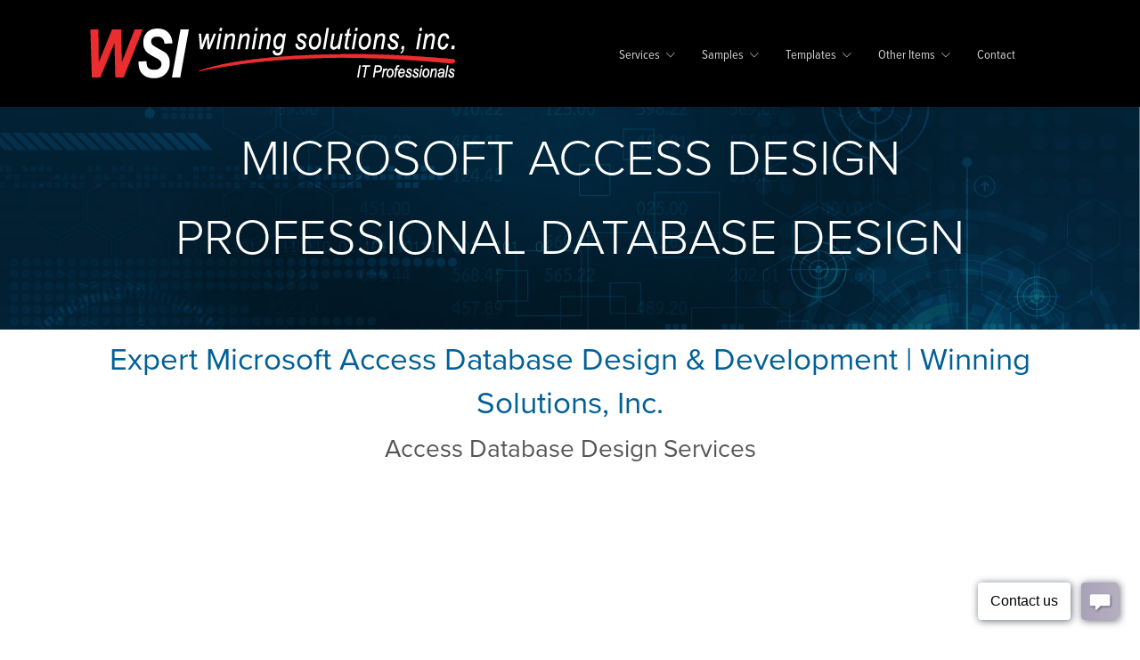

--- FILE ---
content_type: text/html; charset=utf-8
request_url: https://microsoftaccessexpert.com/Microsoft-Access-Design.aspx
body_size: 53425
content:


<!DOCTYPE html>
<html lang="en">

<head>
    <script>
    if (window.location.hash === '#!') {
        window.location.replace(window.location.href.replace(/#!$/, ''));
    }
    </script>

    
		<meta http-equiv="CONTENT-TYPE" content="text/html; charset=UTF-8" />
        <meta http-equiv="X-UA-Compatible" content="IE=edge" />
        <meta name="viewport" content="width=device-width, initial-scale=1" />
        <meta name="google-site-verification" content="Lxs4827nv1ertkyDrjx-dT5nfH5kuoqj05XRnPw9cgc" />
    
<meta name="title" content="Microsoft Access Design | Custom Database Development & Optimization | WSI"/>  
<meta name="description" content="Need expert Microsoft Access Design services? WSI specializes in custom Access database development, optimization, and automation. Get a free consultation today!"/>  
<meta name="keywords" content="Microsoft Access Design, Access database development, Access database optimization, Access database consultant, Access VBA automation, database design services, Access to SQL migration"/>  

<meta property="og:title" content="Microsoft Access Design | Custom Database Development & Optimization | WSI"/>  
<meta property="og:description" content="Need expert Microsoft Access Design services? WSI specializes in custom Access database development, optimization, and automation. Get a free consultation today!"/>  

<meta name="twitter:title" content="Microsoft Access Design | Custom Database Development & Optimization | WSI"/>  
<meta name="twitter:description" content="Need expert Microsoft Access Design services? WSI specializes in custom Access database development, optimization, and automation. Get a free consultation today!"/>  

<script type="application/ld+json">  
{  
  "@context": "https://schema.org",  
  "@type": "ProfessionalService",  
  "name": "Microsoft Access Design Services",  
  "description": "Need expert Microsoft Access Design services? WSI specializes in custom Access database development, optimization, and automation. Get a free consultation today!",  
  "url": "https://www.microsoftaccessexpert.com/Microsoft-Access-Design.aspx"  
}  
</script>  

        <meta property="og:image" content="https://www.microsoftaccessexpert.com/images/Programmer.jpg" /> 
    <meta property="og:url" content="https://www.microsoftaccessexpert.com/Microsoft-Access-Design.aspx" /> 
    <link rel="canonical" href="https://www.microsoftaccessexpert.com/Microsoft-Access-Design.aspx" />
        <meta name="twitter:card" content="summary" />
        <meta name="twitter:site" content="@WSITech" />
    <meta name="twitter:image" content="https://www.microsoftaccessexpert.com/images/Programmer.jpg" />
  <!-- Title -->

    <title>
	Expert Microsoft Access Database Design & Development | Winning Solutions, Inc.
</title><meta name="verify-v1" content="Dr+oJXvMXu6EZU9OlhsPvcANdkSk/gqWVmRHbTjvSrk=">
    <!-- Required Meta Tags Always Come First -->
    <meta charset="utf-8"><meta name="viewport" content="width=device-width, initial-scale=1, shrink-to-fit=no"><meta http-equiv="x-ua-compatible" content="ie=edge">
    <!-- Favicon -->
    <link rel="shortcut icon" href="/favicon.ico" />

<!-- Google Tag Manager -->
<script>(function(w,d,s,l,i){w[l]=w[l]||[];w[l].push({'gtm.start':
new Date().getTime(),event:'gtm.js'});var f=d.getElementsByTagName(s)[0],
j=d.createElement(s),dl=l!='dataLayer'?'&l='+l:'';j.async=true;j.src=
'https://www.googletagmanager.com/gtm.js?id='+i+dl;f.parentNode.insertBefore(j,f);
})(window,document,'script','dataLayer','GTM-M7W62NJ');</script>
<!-- End Google Tag Manager -->

<!-- Global site tag (gtag.js) - Google Analytics -->
<script async src="https://www.googletagmanager.com/gtag/js?id=UA-12467701-5"></script>
<script>
  window.dataLayer = window.dataLayer || [];
  function gtag(){dataLayer.push(arguments);}
  gtag('js', new Date());

  gtag('config', 'AW-967336018');
</script>
<script src="https://www.google.com/recaptcha/api.js" async defer></script>
    </head>
    <body>
<!-- Google Tag Manager (noscript) -->
<noscript><iframe src="https://www.googletagmanager.com/ns.html?id=GTM-M7W62NJ"
height="0" width="0" style="display:none;visibility:hidden"></iframe></noscript>
<!-- End Google Tag Manager (noscript) -->

        <main>
            <!-- Header -->
            <header id="js-header" class="u-header u-header--static" >
                <div class="u-header__section u-header__section--light g-bg-black g-transition-0_3 g-py-10 olson_header" >
                    <nav class="js-mega-menu navbar navbar-expand-lg hs-menu-initialized hs-menu-horizontal">
                        <div class="container">
                            <!-- Responsive Toggle Button -->
                                <button class="navbar-toggler navbar-toggler-right btn g-line-height-1 g-brd-none g-pa-0 g-pos-abs g-top-minus-3 g-right-0" type="button" aria-label="Toggle navigation" aria-expanded="false" aria-controls="navBar" data-toggle="collapse" data-target="#navBar">
                                    <span class="hamburger hamburger--slider">
                                        <span class="hamburger-box">
                                            <span class="hamburger-inner"></span>
                                        </span>
                                    </span>
                                </button>
            <!-- End Responsive Toggle Button -->

            <!-- Logo -->
           
        <a href="/default.aspx" class="navbar-brand "><img src="/images/WSI_logo.png" class="img-fluid logo g-pt-10 g-pb-10" alt="WSI">
            </a>
            <!-- End Logo -->

             <!-- Navigation -->
            <div class="collapse navbar-collapse align-items-center flex-sm-row g-pt-10 g-pt-5--lg g-mr-40--lg" id="navBar">
              <ul class="navbar-nav text-uppercase g-pos-rel g-font-weight-600 ml-auto">
                
                <!-- Services -->
                <li class="nav-item hs-has-sub-menu  g-mx-10--lg g-mx-15--xl" data-animation-in="fadeIn" data-animation-out="fadeOut">
                  <a id="nav-link--blog" class="nav-link g-py-7 g-px-0 g-color-white-opacity-0_8 g-color-white--hover" href="/Microsoft-Access.aspx" aria-haspopup="true" aria-expanded="false" aria-controls="nav-submenu--blog">Services</a>

                  <ul class="hs-sub-menu list-unstyled u-shadow-v11 g-brd-top g-brd-primary g-brd-top-2 g-min-width-220 g-mt-18 g-mt-8--lg--scrolling" id="nav-submenu--blog" aria-labelledby="nav-link--blog">
                    <!-- Blog - Minimal -->
                    <li class="dropdown-item">
                      <a id="nav-link--pages--blog--minimal" class="nav-link" href="/Microsoft-Access.aspx" aria-haspopup="true" aria-expanded="false" aria-controls="nav-submenu--pages--blog--minimal">What is Microsoft Access</a>

                    </li>
                  
                    <li class="dropdown-item">
                      <a id="nav-link--pages--blog--grid-bg" class="nav-link" href="/Microsoft-Access-Services.aspx" aria-haspopup="true" aria-expanded="false" aria-controls="nav-submenu--pages--blog--grid-bg">MS Access Services</a>
                    <li class="dropdown-item">
                      <a id="nav-link--pages--blog--grid-bg" class="nav-link" href="/Microsoft-Access-Programming.aspx" aria-haspopup="true" aria-expanded="false" aria-controls="nav-submenu--pages--blog--grid-bg">MS Access Programming</a>

                    <li class="dropdown-item ">
                      <a id="nav-link--pages--blog--grid-classic" class="nav-link" href="/Microsoft-Access-Design.aspx" aria-haspopup="true" aria-expanded="false" aria-controls="nav-submenu--pages--blog--grid-classic">MS Access Design</a>

                    </li>

                    <li class="dropdown-item">
                      <a id="nav-link--pages--blog--grid-modern" class="nav-link" href="/Microsoft-Access-Development.aspx" aria-haspopup="true" aria-expanded="false" aria-controls="nav-submenu--pages--blog--grid-modern">MS Access Development</a>

                      
                    <li class="dropdown-item">
                      <a id="nav-link--pages--blog--grid-overlap" class="nav-link" href="/Microsoft-Access-Conversion.aspx" aria-haspopup="true" aria-expanded="false" aria-controls="nav-submenu--pages--blog--grid-overlap">MS Access Conversion/Migration</a>
                    </li>
                    
                    <li class="dropdown-item">
                      <a id="nav-link--pages--blog--masonry" class="nav-link" href="/Microsoft-Access-Contractors.aspx" aria-haspopup="true" aria-expanded="false" aria-controls="nav-submenu--pages--blog--masonry">MS Access Contractors - Consultants</a></li>
                     
                    <li class="dropdown-item ">
                      <a id="nav-link--pages--blog--single-item" class="nav-link" href="/Microsoft-Access-Tables.aspx" aria-haspopup="true" aria-expanded="false" aria-controls="nav-submenu--pages--blog--single-item">MS Access Tables</a>
                    </li>
                    <li class="dropdown-item ">
                      <a id="nav-link--pages--blog--single-item" class="nav-link" href="/Microsoft-Access-Forms.aspx" aria-haspopup="true" aria-expanded="false" aria-controls="nav-submenu--pages--blog--single-item">MS Access Forms</a>
                    </li>
                    <li class="dropdown-item ">
                      <a id="nav-link--pages--blog--single-item" class="nav-link" href="/Microsoft-Access-Reports.aspx" aria-haspopup="true" aria-expanded="false" aria-controls="nav-submenu--pages--blog--single-item">MS Access Reports</a>
                    </li>
                    <li class="dropdown-item ">
                      <a id="nav-link--pages--blog--single-item" class="nav-link" href="/Microsoft-Access-Queries.aspx" aria-haspopup="true" aria-expanded="false" aria-controls="nav-submenu--pages--blog--single-item">MS Access Queries</a>
                    </li>
                    <li class="dropdown-item ">
                      <a id="nav-link--pages--blog--single-item" class="nav-link" href="/Microsoft-Access-Macros.aspx" aria-haspopup="true" aria-expanded="false" aria-controls="nav-submenu--pages--blog--single-item">MS Access Macros</a>
                    </li>
                    <li class="dropdown-item ">
                      <a id="nav-link--pages--blog--single-item" class="nav-link" href="/Microsoft-Access-Modules.aspx" aria-haspopup="true" aria-expanded="false" aria-controls="nav-submenu--pages--blog--single-item">MS Access Modules - VBA</a>
                    </li>
                    <li class="dropdown-item ">
                      <a id="nav-link--pages--blog--single-item" class="nav-link" href="/Microsoft-Access-Ribbon.aspx" aria-haspopup="true" aria-expanded="false" aria-controls="nav-submenu--pages--blog--single-item">MS Access Ribbons</a>
                    </li>
                    <li class="dropdown-item ">
                      <a id="nav-link--pages--blog--single-item" class="nav-link" href="/Microsoft-Access-Relationships.aspx" aria-haspopup="true" aria-expanded="false" aria-controls="nav-submenu--pages--blog--single-item">MS Access Relationships</a>
                    </li>
                    
                    <li class="dropdown-item ">
                      <a id="nav-link--pages--blog--single-item" class="nav-link" href="/Microsoft-Access-Security.aspx" aria-haspopup="true" aria-expanded="false" aria-controls="nav-submenu--pages--blog--single-item">MS Access Security</a>
                    </li>
                    <li class="dropdown-item ">
                      <a id="nav-link--pages--blog--single-item" class="nav-link" href="/Microsoft-Access-Programming-Common-Questions.aspx" aria-haspopup="true" aria-expanded="false" aria-controls="nav-submenu--pages--blog--single-item">MS Access Questions</a>
                    </li>
                    <li class="dropdown-item ">
                      <a id="nav-link--pages--blog--single-item" class="nav-link" href="/Microsoft-Access-Programming-Customer-Samples.aspx" aria-haspopup="true" aria-expanded="false" aria-controls="nav-submenu--pages--blog--single-item">MS Access Customer Samples</a>
                    </li>
                    <li class="dropdown-item ">
                      <a id="nav-link--pages--blog--single-item" class="nav-link" href="/Microsoft-Access-SQL.aspx" aria-haspopup="true" aria-expanded="false" aria-controls="nav-submenu--pages--blog--single-item">MS Access ADP (SQL Server Integration/Migration)</a>
                    </li>
                    <li class="dropdown-item ">
                      <a id="nav-link--pages--blog--single-item" class="nav-link" href="/Microsoft-Access-Database-Recovery.aspx" aria-haspopup="true" aria-expanded="false" aria-controls="nav-submenu--pages--blog--single-item">MS Access Database Recovery</a>
                    </li>
                    <li class="dropdown-item ">
                      <a id="nav-link--pages--blog--single-item" class="nav-link" href="/Microsoft-Access-Training.aspx" aria-haspopup="true" aria-expanded="false" aria-controls="nav-submenu--pages--blog--single-item">MS Access Training</a>
                    </li>
                    <li class="dropdown-item ">
                      <a id="nav-link--pages--blog--single-item" class="nav-link" href="/Microsoft-Access-Marketing.aspx" aria-haspopup="true" aria-expanded="false" aria-controls="nav-submenu--pages--blog--single-item">MS Access Marketing Solutions</a>
                    </li>
                    <li class="dropdown-item ">
                      <a id="nav-link--pages--blog--single-item" class="nav-link" href="/Microsoft-Access-Hosted.aspx" aria-haspopup="true" aria-expanded="false" aria-controls="nav-submenu--pages--blog--single-item">MS Access Hosted Services</a>
                    </li>
                    <li class="dropdown-item ">
                      <a id="nav-link--pages--blog--single-item" class="nav-link" href="/Microsoft-Access-Questions.aspx" aria-haspopup="true" aria-expanded="false" aria-controls="nav-submenu--pages--blog--single-item">MS Access Questions and Answers</a>
                    </li>

                  </ul>
                </li>
                <!-- End Company -->

                
                 <!-- Company -->
                <li class="nav-item hs-has-sub-menu  g-mx-10--lg g-mx-15--xl" data-animation-in="fadeIn" data-animation-out="fadeOut">
                  <a id="nav-link--blog" class="nav-link g-py-7 g-px-0 g-color-white-opacity-0_8 g-color-white--hover" href="/Microsoft-Access-Code.aspx" aria-haspopup="true" aria-expanded="false" aria-controls="nav-submenu--blog">Samples</a>

                  <ul class="hs-sub-menu list-unstyled u-shadow-v11 g-brd-top g-brd-primary g-brd-top-2 g-min-width-220 g-mt-18 g-mt-8--lg--scrolling" id="nav-submenu--blog" aria-labelledby="nav-link--blog">
                    <!-- Blog - Minimal -->
                <li class="dropdown-item"><a id="nav-link--pages--blog--minimal" class="nav-link" href="/Microsoft-Access-Code.aspx" aria-haspopup="true" aria-expanded="false" aria-controls="nav-submenu--pages--blog--minimal">Code Samples (Examples)</a></li>
                <li class="dropdown-item"><a id="nav-link--pages--blog--minimal" class="nav-link" href="/Microsoft-Access-Code-Number-to-Words.aspx" aria-haspopup="true" aria-expanded="false" aria-controls="nav-submenu--pages--blog--minimal">Number to Words</a></li>
                <li class="dropdown-item"><a id="nav-link--pages--blog--minimal" class="nav-link" href="/Microsoft-Access-Code-Outlook-Email.aspx" aria-haspopup="true" aria-expanded="false" aria-controls="nav-submenu--pages--blog--minimal">Emailing From Outlook</a></li>
                <li class="dropdown-item"><a id="nav-link--pages--blog--minimal" class="nav-link" href="/Microsoft-Access-Code-ADO.aspx" aria-haspopup="true" aria-expanded="false" aria-controls="nav-submenu--pages--blog--minimal">ADO (ActiveX Data Objects) Example</a></li>
                <li class="dropdown-item"><a id="nav-link--pages--blog--minimal" class="nav-link" href="/Microsoft-Access-Code-DAO.aspx" aria-haspopup="true" aria-expanded="false" aria-controls="nav-submenu--pages--blog--minimal">DAO (Data Access Objects) Example</a></li>
                <li class="dropdown-item"><a id="nav-link--pages--blog--minimal" class="nav-link" href="/Microsoft-Access-Code-Excel-Automation.aspx" aria-haspopup="true" aria-expanded="false" aria-controls="nav-submenu--pages--blog--minimal">Excel Automation Example</a></li>
                <li class="dropdown-item"><a id="nav-link--pages--blog--minimal" class="nav-link" href="/Microsoft-Access-Code-Word-Automation.aspx" aria-haspopup="true" aria-expanded="false" aria-controls="nav-submenu--pages--blog--minimal">Word Automation Example</a></li>
                <li class="dropdown-item"><a id="nav-link--pages--blog--minimal" class="nav-link" href="/Microsoft-Access-Code-Power-Point-Automation.aspx" aria-haspopup="true" aria-expanded="false" aria-controls="nav-submenu--pages--blog--minimal">PowerPoint Automation Example</a></li>
                <li class="dropdown-item"><a id="nav-link--pages--blog--minimal" class="nav-link" href="/Microsoft-Access-Code-SQL-Server.aspx" aria-haspopup="true" aria-expanded="false" aria-controls="nav-submenu--pages--blog--minimal">Execute A SQL Server Query Example</a></li>
                <li class="dropdown-item"><a id="nav-link--pages--blog--minimal" class="nav-link" href="/Microsoft-Access-Code-InStr.aspx" aria-haspopup="true" aria-expanded="false" aria-controls="nav-submenu--pages--blog--minimal">InStr Use and Sample Function</a></li>
                <li class="dropdown-item"><a id="nav-link--pages--blog--minimal" class="nav-link" href="/Microsoft-Access-Code-rightClick.aspx" aria-haspopup="true" aria-expanded="false" aria-controls="nav-submenu--pages--blog--minimal">Preventing the Right Click On Forms</a></li>
                <li class="dropdown-item"><a id="nav-link--pages--blog--minimal" class="nav-link" href="/Microsoft-Access-Code-LinkTable.aspx" aria-haspopup="true" aria-expanded="false" aria-controls="nav-submenu--pages--blog--minimal">Creating a Linked Table in VBA</a></li>
                <li class="dropdown-item"><a id="nav-link--pages--blog--minimal" class="nav-link" href="/Microsoft-Access-Code-Month-To-Number.aspx" aria-haspopup="true" aria-expanded="false" aria-controls="nav-submenu--pages--blog--minimal">Convert Month Abbreviation to Number</a></li>
                <li class="dropdown-item"><a id="nav-link--pages--blog--minimal" class="nav-link" href="/Microsoft-Access-Code-RemoveDBOPrefix.aspx" aria-haspopup="true" aria-expanded="false" aria-controls="nav-submenu--pages--blog--minimal">Remove the dbo Prefix on Linked Tables</a></li>
                <li class="dropdown-item"><a id="nav-link--pages--blog--minimal" class="nav-link" href="/Microsoft-Access-Code-Errors.aspx" aria-haspopup="true" aria-expanded="false" aria-controls="nav-submenu--pages--blog--minimal">Common Run-Time Errors</a></li>
                    

                  </ul>
                </li>
                <!-- End Company -->

                 <!-- Company -->
                <li class="nav-item hs-has-sub-menu  g-mx-10--lg g-mx-15--xl" data-animation-in="fadeIn" data-animation-out="fadeOut">
                  <a id="nav-link--blog" class="nav-link g-py-7 g-px-0 g-color-white-opacity-0_8 g-color-white--hover" href="/Microsoft-Access-Templates.aspx" aria-haspopup="true" aria-expanded="false" aria-controls="nav-submenu--blog">Templates</a>

                  <ul class="hs-sub-menu list-unstyled u-shadow-v11 g-brd-top g-brd-primary g-brd-top-2 g-min-width-220 g-mt-18 g-mt-8--lg--scrolling" id="nav-submenu--blog" aria-labelledby="nav-link--blog">
                    <!-- Blog - Minimal -->
                    <li class="dropdown-item"><a id="nav-link--pages--blog--minimal" class="nav-link" href="/Microsoft-Access-Templates.aspx" aria-haspopup="true" aria-expanded="false" aria-controls="nav-submenu--blog">Database Templates - Click Here for a Full List</a></li>
                    <li class="dropdown-item"><a id="nav-link--pages--blog--minimal" class="nav-link" href="/Microsoft-Access-EMR-Database.aspx" aria-haspopup="true" aria-expanded="false" aria-controls="nav-submenu--blog">Access Basic EMR Database</a></li>
                    <li class="dropdown-item"><a id="nav-link--pages--blog--minimal" class="nav-link" href="/Microsoft-Access-Employee-Scheduling-Database.aspx" aria-haspopup="true" aria-expanded="false" aria-controls="nav-submenu--blog">Access Employee Scheduling Database</a></li>
                    <li class="dropdown-item"><a id="nav-link--pages--blog--minimal" class="nav-link" href="/Microsoft-Access-Mowing-Lawn-Care-Database.aspx" aria-haspopup="true" aria-expanded="false" aria-controls="nav-submenu--blog">Access Mowing Lawn Care Database</a></li>
                    <li class="dropdown-item"><a id="nav-link--pages--blog--minimal" class="nav-link" href="/Microsoft-Access-Access-2-NetForm.aspx" aria-haspopup="true" aria-expanded="false" aria-controls="nav-submenu--blog">Access to ASP.NET Form Database</a></li>
                    <li class="dropdown-item"><a id="nav-link--pages--blog--minimal" class="nav-link" href="/Microsoft-Access-Calendar-DatabaseEnhanced.aspx" aria-haspopup="true" aria-expanded="false" aria-controls="nav-submenu--blog">Access Calendar Scheduling Database</a></li>
                    <li class="dropdown-item"><a id="nav-link--pages--blog--minimal" class="nav-link" href="/Microsoft-Access-Task-Management-DatabaseEnhanced.aspx" aria-haspopup="true" aria-expanded="false" aria-controls="nav-submenu--blog">Access Enhanced Task Management Database</a></li>
                    <li class="dropdown-item"><a id="nav-link--pages--blog--minimal" class="nav-link" href="/Microsoft-Access-Class-Database.aspx">Access Class Database</a></li>
                    <li class="dropdown-item"><a id="nav-link--pages--blog--minimal" class="nav-link" href="/Microsoft-Access-Contact-Database.aspx" aria-haspopup="true" aria-expanded="false" aria-controls="nav-submenu--blog">Access Contact Database</a></li>
                    <li class="dropdown-item"><a id="nav-link--pages--blog--minimal" class="nav-link" href="/Microsoft-Access-Email-Contact-Database.aspx" aria-haspopup="true" aria-expanded="false" aria-controls="nav-submenu--blog">Access Email Contact Database</a></li>
                    <li class="dropdown-item"><a id="nav-link--pages--blog--minimal" class="nav-link" href="/Microsoft-Access-Google-Earth-Database.aspx" aria-haspopup="true" aria-expanded="false" aria-controls="nav-submenu--blog">Access Google Earth Database</a></li>
                    <li class="dropdown-item"><a id="nav-link--pages--blog--minimal" class="nav-link" href="/Microsoft-Access-Basic-Business-Accounting-Database.aspx" aria-haspopup="true" aria-expanded="false" aria-controls="nav-submenu--blog">Access Basic Business Accounting Database</a></li>
                    <li class="dropdown-item"><a id="nav-link--pages--blog--minimal" class="nav-link" href="/Microsoft-Access-OEE-Database.aspx" aria-haspopup="true" aria-expanded="false" aria-controls="nav-submenu--blog">Access OEE Database</a></li>
                    <li class="dropdown-item"><a id="nav-link--pages--blog--minimal" class="nav-link" href="/Microsoft-Access-Time-Card-Database.aspx" aria-haspopup="true" aria-expanded="false" aria-controls="nav-submenu--blog">Access Time Card Database</a></li>
                    <li class="dropdown-item"><a id="nav-link--pages--blog--minimal" class="nav-link" href="/Microsoft-Access-Time-Hour-Tracking-Database.aspx" aria-haspopup="true" aria-expanded="false" aria-controls="nav-submenu--blog">Access Time Hour Tracking Database</a></li>
                    <li class="dropdown-item"><a id="nav-link--pages--blog--minimal" class="nav-link" href="/Microsoft-Access-Zip-Code-Radius-Database.aspx" aria-haspopup="true" aria-expanded="false" aria-controls="nav-submenu--blog">Access Zip Code Radius Database</a></li>
                    <li class="dropdown-item"><a id="nav-link--pages--blog--minimal" class="nav-link" href="/Microsoft-Access-Templates-FAQ.aspx" aria-haspopup="true" aria-expanded="false" aria-controls="nav-submenu--blog">Frequently Asked Questions</a></li>                    

                  </ul>
                </li>
                <!-- End Company -->

                <!-- Programming -->
                <li class="hs-has-sub-menu nav-item  g-mx-10--lg g-mx-15--xl" data-animation-in="fadeIn" data-animation-out="fadeOut">
                  <a id="nav-link-pages" class="nav-link g-py-7 g-px-0 g-color-white-opacity-0_8 g-color-white--hover" href="/Microsoft-Access.aspx" aria-haspopup="true" aria-expanded="false" aria-controls="nav-submenu-pages">Other Items</a>

                  <ul class="hs-sub-menu list-unstyled u-shadow-v11 g-brd-top g-brd-primary g-brd-top-2 g-min-width-220 g-mt-18 g-mt-8--lg--scrolling" id="nav-submenu-pages" aria-labelledby="nav-link-pages">
                    <li class="dropdown-item"><a id="nav-link--pages--blog--minimal" class="nav-link" href="/Microsoft-Access-Quoting-Process.aspx" aria-haspopup="true" aria-expanded="false" aria-controls="nav-submenu--blog">How Do You Quote?</a></li>
                    <li class="dropdown-item"><a id="nav-link--pages--blog--minimal" class="nav-link" href="/Microsoft-Access-Excel.aspx" aria-haspopup="true" aria-expanded="false" aria-controls="nav-submenu--blog">Microsoft Excel</a></li>
                    <li class="dropdown-item"><a id="nav-link--pages--blog--minimal" class="nav-link" href="/Microsoft-Access-DOS-Conversion.aspx" aria-haspopup="true" aria-expanded="false" aria-controls="nav-submenu--blog">DOS Conversion</a></li>
                    <li class="dropdown-item"><a id="nav-link--pages--blog--minimal" class="nav-link" href="/Microsoft-Access-Hire-Or-Contract.aspx" aria-haspopup="true" aria-expanded="false" aria-controls="nav-submenu--blog">Hire Direct or Hire a Contactor?</a></li>        
                    <li class="dropdown-item"><a id="nav-link--pages--blog--minimal" class="nav-link" href="/Microsoft-Access-How-Much-To-Spend.aspx" aria-haspopup="true" aria-expanded="false" aria-controls="nav-submenu--blog">When Are You Spending Too Much On a Canned Application?</a></li>                
                    <li class="dropdown-item"><a id="nav-link--pages--blog--minimal" class="nav-link" href="/Microsoft-Access-Grow-Business.aspx" aria-haspopup="true" aria-expanded="false" aria-controls="nav-submenu--blog">Will I Outgrow My Access Database?</a></li>                
                    <li class="dropdown-item"><a id="nav-link--pages--blog--minimal" class="nav-link" href="/Microsoft-Access-Front-End-Back-End.aspx" aria-haspopup="true" aria-expanded="false" aria-controls="nav-submenu--blog">What is a Front End and Back End Database?</a></li>                
                    <li class="dropdown-item"><a id="nav-link--pages--blog--minimal" class="nav-link" href="/Microsoft-Access-Power-App.aspx" aria-haspopup="true" aria-expanded="false" aria-controls="nav-submenu--blog">Power Apps</a></li>                
                    <li class="dropdown-item"><a id="nav-link--pages--blog--minimal" class="nav-link" href="/Microsoft-Access-Power-BI.aspx" aria-haspopup="true" aria-expanded="false" aria-controls="nav-submenu--blog">Power BI</a></li>                
                    <li class="dropdown-item"><a id="nav-link--pages--blog--minimal" class="nav-link" href="/Microsoft-Access-Azure.aspx" aria-haspopup="true" aria-expanded="false" aria-controls="nav-submenu--blog">Azure</a></li>                
                    <li class="dropdown-item"><a id="nav-link--pages--blog--minimal" class="nav-link" href="/Microsoft-Access-Azure-VPN.aspx" aria-haspopup="true" aria-expanded="false" aria-controls="nav-submenu--blog">Azure Client VPN Automated</a></li>                
                    <li class="dropdown-item"><a id="nav-link--pages--blog--minimal" class="nav-link" href="/Microsoft-Access-EMR.aspx" aria-haspopup="true" aria-expanded="false" aria-controls="nav-submenu--blog">EMR Systems</a></li>
                    <li class="dropdown-item"><a id="nav-link--pages--blog--minimal" class="nav-link" href="/Microsoft-Access-PCI.aspx" aria-haspopup="true" aria-expanded="false" aria-controls="nav-submenu--blog">PCI Compliance Services</a></li>                 
                    <li class="dropdown-item"><a id="nav-link--pages--blog--minimal" class="nav-link" href="/Microsoft-Access-Quickbooks.aspx" aria-haspopup="true" aria-expanded="false" aria-controls="nav-submenu--blog">Quickbooks Services</a></li>                 
                    <li class="dropdown-item"><a id="nav-link--pages--blog--minimal" class="nav-link" href="/Microsoft-Access-Active-Directory.aspx" aria-haspopup="true" aria-expanded="false" aria-controls="nav-submenu--blog">Active Directory</a></li>                 
                    <li class="dropdown-item"><a id="nav-link--pages--blog--minimal" class="nav-link" href="/Microsoft-Access-Twilio.aspx" aria-haspopup="true" aria-expanded="false" aria-controls="nav-submenu--blog">Twilio.com Services</a></li>
                    <li class="dropdown-item"><a id="nav-link--pages--blog--minimal" class="nav-link" href="/Microsoft-Access-Source-Code.aspx" aria-haspopup="true" aria-expanded="false" aria-controls="nav-submenu--blog">Microsoft Access Source Code</a></li>
                    <li class="dropdown-item"><a id="nav-link--pages--blog--minimal" class="nav-link" href="/Microsoft-Access-Healthcare.aspx" aria-haspopup="true" aria-expanded="false" aria-controls="nav-submenu--blog">Healthcare Services</a></li>
                    <li class="dropdown-item"><a id="nav-link--pages--blog--minimal" class="nav-link" href="/Microsoft-Access-Government.aspx" aria-haspopup="true" aria-expanded="false" aria-controls="nav-submenu--blog">Government Services</a></li>
                    <li class="dropdown-item"><a id="nav-link--pages--blog--minimal" class="nav-link" href="/Microsoft-Access-Salesforce.aspx" aria-haspopup="true" aria-expanded="false" aria-controls="nav-submenu--blog">Salesforce to Access Services</a></li>
                    <li class="dropdown-item"><a id="nav-link--pages--blog--minimal" class="nav-link" href="/Microsoft-Access-PDF.aspx" aria-haspopup="true" aria-expanded="false" aria-controls="nav-submenu--blog">Fillable PDF Forms</a></li>
                    <li class="dropdown-item"><a id="nav-link--pages--blog--minimal" class="nav-link" href="/Microsoft-Access-Independent-Database-Developers.aspx" aria-haspopup="true" aria-expanded="false" aria-controls="nav-submenu--blog">Independent Database Developers</a></li>
                    <li class="dropdown-item"><a id="nav-link--pages--blog--minimal" class="nav-link" href="/Microsoft-Access-Process-Mapping.aspx" aria-haspopup="true" aria-expanded="false" aria-controls="nav-submenu--blog">Process Mapping</a></li>
                      </ul>
                      <!-- End Submenu (level 2) -->
                    </li>
                    <!-- End Pages - About -->



                
                <!-- Contact -->
                <li class="nav-item  g-mx-10--lg g-mx-15--xl">
                  <a href="/Contact-WSI.aspx" class="nav-link g-py-7 g-px-0 g-color-white-opacity-0_8 g-color-white--hover">Contact</a>
                </li>
                <!-- End Contact -->
   
              </ul>
            </div>
            <!-- End Navigation -->
            
             <!-- Live Chat -->
            <div class="d-inline-block g-hidden-md-down g-pos-rel g-valign-middle g-pl-30 g-pl-0--lg">
                

<!-- BoldChat Live Chat Button HTML v5.00 (Type=Web,ChatButton=WSI 2019 Updated Button,Website=winningsolutionsinc.com -->
<div style="text-align: center; white-space: nowrap;">
<script type='text/javascript' data-cfasync='false'>window.purechatApi = { l: [], t: [], on: function () { this.l.push(arguments); } }; (function () { var done = false; var script = document.createElement('script'); script.async = true; script.type = 'text/javascript'; script.src = 'https://app.purechat.com/VisitorWidget/WidgetScript'; document.getElementsByTagName('HEAD').item(0).appendChild(script); script.onreadystatechange = script.onload = function (e) { if (!done && (!this.readyState || this.readyState == 'loaded' || this.readyState == 'complete')) { var w = new PCWidget({c: 'c23598be-43f3-4ff1-b262-941a102565fb', f: true }); done = true; } }; })();</script>    
</div>
<!-- /BoldChat Live Chat Button HTML v5.00 -->


            </div>
            <!-- End Live Chat -->
          </div>
        </nav>
      </div>
    </header>
    <!-- End Header -->

    <form method="post" action="./Microsoft-Access-Design.aspx" id="form1">
<div class="aspNetHidden">
<input type="hidden" name="__VIEWSTATE" id="__VIEWSTATE" value="/wEPDwUKMTY1NDU2MTA1MmRknspoI38UGmQFX3GXv2nFkRgG6bUJNLXdLQy4aWDUJTo=" />
</div>

<div class="aspNetHidden">

	<input type="hidden" name="__VIEWSTATEGENERATOR" id="__VIEWSTATEGENERATOR" value="11B7A6FA" />
</div>
        
    <section class="g-bg-cover g-bg-pos-top-center g-bg-img-hero g-bg-black-opacity-0_3--after g-min-height-30vh g-flex-centered g-py-100" style="background-image: url(images/header.jpg);  max-height: 250px;">
      <div class="container g-color-white text-center g-z-index-1">
        <div class="mb-5">
            <h1 class="text-uppercase g-color-white g-mb-30 ">
                  <span class="g-bg-primary-dark-v3 g-px-5 h2">Microsoft Access Design</span>
                </h1>
            <h2 class="text-uppercase g-color-white g-mb-30 ">
                  <span class="g-bg-primary-dark-v3 g-px-5 h2">Professional Database Design</span>
                </h2>
        </div>

      </div>
    </section>
    <section>
      <div class="container">
          <div>
              <div class="row">

				        <div class="Content">
					        <h1 class="text-center">Expert Microsoft Access Database Design & Development | Winning Solutions, Inc.</h1>
					        <h2 class="text-center">Access Database Design Services</h2>
					        <p class="text-center"><iframe width="475" height="267" src="https://www.youtube.com/embed/kfxT2RPUR-o" frameborder="0" allowfullscreen></iframe></p>
                            
<p class="text-left">Looking for professional <b style="font-weight: bold;">Microsoft Access Design</b> services? <b style="font-weight: bold;">Winning Solutions, Inc. (WSI)</b> specializes in <b style="font-weight: bold;">custom Microsoft Access database design and development</b> to help businesses streamline data management, improve efficiency, and enhance reporting capabilities. Whether you need a new database built from scratch or optimization of an existing system, WSI delivers solutions that are <b style="font-weight: bold;">scalable, cost-effective, and tailored</b> to your unique business needs.</p>  

<p class="text-left">With decades of experience working with Microsoft Access since its earliest versions, WSI has established itself as a leader in <b style="font-weight: bold;">MS Access custom application programming</b>. Our expert developers understand how to create databases that maximize performance, minimize redundancy, and provide intuitive user experiences.</p>  

<p class="text-left"><b style="font-weight: bold;">Our Microsoft Access Design Services Include:</b></p>  
<ul class="text-left">  
  <li><b style="font-weight: bold;">Custom Database Design & Development:</b> Create fully functional and user-friendly databases tailored to your business processes.</li>  
  <li><b style="font-weight: bold;">Database Optimization & Performance Tuning:</b> Improve efficiency by optimizing table structures, queries, and indexing.</li>  
  <li><b style="font-weight: bold;">Upgrades & Migrations:</b> Seamlessly upgrade older Access versions or migrate data to SQL Server for enhanced performance.</li>  
  <li><b style="font-weight: bold;">Multi-User & Networked Access Solutions:</b> Design secure databases that support multiple users across different locations.</li>  
  <li><b style="font-weight: bold;">Integration with External Systems:</b> Connect Microsoft Access to Excel, SQL Server, cloud applications, and third-party software.</li>  
  <li><b style="font-weight: bold;">Automated Workflows with VBA & Macros:</b> Enhance productivity by automating repetitive tasks with Visual Basic for Applications (VBA).</li>  
</ul>  

<p class="text-left">Our <b style="font-weight: bold;">Microsoft Access Design solutions</b> are suitable for businesses of all sizes, from small companies looking for simple data management tools to large enterprises needing robust, multi-user database applications. WSI has partnered with <b style="font-weight: bold;">over 1,000 companies</b>, developing custom databases for desktop, intranet, and web-based applications.</p>  

<p class="text-left"><b style="font-weight: bold;">Why Choose WSI for Microsoft Access Design?</b></p>  
<ul class="text-left">  
  <li><b style="font-weight: bold;">Decades of Expertise:</b> We’ve been working with Microsoft Access since its first release.</li>  
  <li><b style="font-weight: bold;">Fully Customized Solutions:</b> No two businesses are the same, and neither are our database designs.</li>  
  <li><b style="font-weight: bold;">Scalable & Future-Ready:</b> Our designs support business growth and future expansion.</li>  
  <li><b style="font-weight: bold;">Cost-Effective & Efficient:</b> High-quality database development within your budget and timeframe.</li>  
</ul>  

<p class="text-left">Whether you're looking to <b style="font-weight: bold;">improve reporting, automate processes, or centralize data management</b>, WSI’s expert Microsoft Access designers can craft a solution that meets your business goals.</p>  

<p class="text-left"><b style="font-weight: bold;">Get Started with Microsoft Access Design Today!</b></p>  
<p class="text-left">Need a custom Microsoft Access database? WSI is here to help! Call <a href="tel:5152399900">(515) 239-9900</a> today to discuss your project.</p>  
<p class="text-left"><a href="Contact-WSI.aspx">Contact Us</a> for a free consultation and quote on your Microsoft Access Design needs.</p>  

                            <p class="text-left">To learn more about the WSI <a href="/Quoting-Process.aspx">quoting process.</a> </p>
					</div>
                </div>
          </div>
       </div>
    </section>

        
    <!-- Hero Info -->
    <section class="g-bg-cover g-bg-size-cover g-bg-black-opacity-0_4--after g-py-120" style="background-image: url(/images/design_footer-min.jpg); background-color: #35384b;">
      <div class="container text-center g-color-white g-pos-rel g-z-index-1">
        <div class="row justify-content-center">
          <div class="col-md-8">
            <h2 class="g-font-weight-300 g-font-size-45 g-mb-20">Want quick Answers?</h2>
            <a class="btn btn-xl u-btn-primary g-font-weight-600 g-font-size-default g-px-35" href="mailto:informationwsi@winningsolutionsinc.com"  >Email Now</a><br><br>
            <a class="btn btn-xl u-btn-primary g-font-weight-600 g-font-size-default g-px-35" href="tel:1-515-239-9900" >Call Now</a>
          </div>
        </div>
      </div>
    </section>
    <!-- Hero Info -->

    </form>

 <!-- Footer -->
    <div id="contacts-section" class="g-bg-black-opacity-0_9 g-color-white-opacity-0_8 g-py-60">
      <div class="container">
        <div class="row">
          <!-- Footer Content -->
          <div class="col-lg-4 col-md-6 g-mb-40 g-mb-0--lg">
            <div class="u-heading-v2-3--bottom g-brd-white-opacity-0_8 g-mb-20">
              <h2 class="u-heading-v2__title h6 text-uppercase mb-0">About Us</h2>
            </div>

            <p>WSI is a small business and a leading provider of custom access programming and database solutions for government entities, Fortune 1000 companies, and emerging businesses. We are your custom access development experts.</p>
          </div>
          <!-- End Footer Content -->

         

          <!-- Footer Content -->
          <div class="col-lg-4 col-md-6 g-mb-40 g-mb-0--lg">
            <div class="u-heading-v2-3--bottom g-brd-white-opacity-0_8 g-mb-20">
              <h2 class="u-heading-v2__title h6 text-uppercase mb-0">Useful Links</h2>
            </div>

            <nav class="text-uppercase1">
              <ul class="list-unstyled g-mt-minus-10 mb-0">
                <li class="g-pos-rel g-brd-bottom g-brd-white-opacity-0_1 g-py-10">
                  
                  <h3 class="h6 g-pr-20 mb-0 mr-20">
                    <i class=" g-left-0 g-pr-20"><img src="/images/carrot_graphic.png" alt="Locations"/></i>
                <a class="g-color-white-opacity-0_8 g-color-white--hover" href="/ContactUsDetails.aspx">Locations</a>
                
              </h3>
                </li>
                <li class="g-pos-rel g-brd-bottom g-brd-white-opacity-0_1 g-py-10">
                  <h3 class="h6 g-pr-20 mb-0">
                    <i class=" g-left-0 g-pr-20"><img src="/images/carrot_graphic.png" alt="MS Access Services"/></i>
                <a class="g-color-white-opacity-0_8 g-color-white--hover" href="/Microsoft-Access.aspx">MS Access Services</a>
              </h3>
                </li>
                <li class="g-pos-rel g-brd-bottom g-brd-white-opacity-0_1 g-py-10">
                  <h3 class="h6 g-pr-20 mb-0">
                    <i class=" g-left-0 g-pr-20"><img src="/images/carrot_graphic.png" alt="Database Templates (For Purchase)"/></i>
                <a class="g-color-white-opacity-0_8 g-color-white--hover" href="/Microsoft-Access-Templates.aspx">Database Templates (For Purchase)</a>
              </h3>
                </li>
                <li class="g-pos-rel g-brd-bottom g-brd-white-opacity-0_1 g-py-10">
                  <h3 class="h6 g-pr-20 mb-0">
                  <i class=" g-left-0 g-pr-20"><img src="/images/carrot_graphic.png" alt="Other Items"/></i>
                <a class="g-color-white-opacity-0_8 g-color-white--hover" href="/Microsoft-Access.aspx">Other Items</a>

              </h3>
                </li>
                <li class="g-pos-rel g-brd-bottom g-brd-white-opacity-0_1 g-py-10">
                  <h3 class="h6 g-pr-20 mb-0">
                  <i class=" g-left-0 g-pr-20"><img src="/images/carrot_graphic.png" alt="Related Sites"/></i>
                <a class="g-color-white-opacity-0_8 g-color-white--hover" href="/RelatedSites.aspx">Related Sites</a>
              </h3>
                </li>
                <li class="g-pos-rel g-py-10">
                  <h3 class="h6 g-pr-20 mb-0">
                  <i class=" g-left-0 g-pr-20"><img src="/images/carrot_graphic.png" alt="Contact Us"/></i>
                <a class="g-color-white-opacity-0_8 g-color-white--hover" href="/contact-wsi.aspx">Contact Us</a>
              </h3>
                </li>
              </ul>
            </nav>
          </div>
          <!-- End Footer Content -->

          <!-- Footer Content -->
          <div class="col-lg-4 col-md-6">
            <div class="u-heading-v2-3--bottom g-brd-white-opacity-0_8 g-mb-20">
              <h2 class="u-heading-v2__title h6 text-uppercase mb-0">Contact Info</h2>
            </div>

            <address class="g-bg-no-repeat g-font-size-12 mb-0" style="background-image: url(/images/map2.png);">
          <!-- Location -->
          <div class="d-flex g-mb-20">
            <div class="g-mr-10">
              <span class="u-icon-v3 u-icon-size--xs g-bg-white-opacity-0_1 g-color-white-opacity-0_6">
                <i class="fa fa-map-marker"></i>
              </span>
            </div>
            <p class="mb-0"><a class="g-color-white-opacity-0_8 g-color-white--hover" href="https://www.google.com/maps/place/836+N+2nd+St,+Ames,+IA+50010/@42.0239677,-93.6240171,17z/data=!3m1!4b1!4m5!3m4!1s0x87ee707e2aa0c83f:0x2f093a6999f56401!8m2!3d42.0239637!4d-93.6218284" target="_blank">836 N. 2nd St.<br />Box 726<br />Ames, Iowa 50010</a></p>
          </div>
          <!-- End Location -->

          <!-- Phone -->
          <div class="d-flex g-mb-20">
            <div class="g-mr-10">
              <span class="u-icon-v3 u-icon-size--xs g-bg-white-opacity-0_1 g-color-white-opacity-0_6">
                <i class="fa fa-phone"></i>
              </span>
            </div>
            <p class="mb-0"><a class="g-color-white-opacity-0_8 g-color-white--hover"  href="tel:1-515-239-9900">(515) 239-9900</a><br />Fax: (515) 239-9800</p>
          </div>
          <!-- End Phone -->

          <!-- Email and Website -->
          <div class="d-flex g-mb-20">
            <div class="g-mr-10">
              <span class="u-icon-v3 u-icon-size--xs g-bg-white-opacity-0_1 g-color-white-opacity-0_6">
                <i class="fa fa-globe"></i>
              </span>
            </div>
            <p class="mb-0">
              <a class="g-color-white-opacity-0_8 g-color-white--hover" href="mailto:informationwsi@winningsolutionsinc.com">informationwsi@winningsolutionsinc.com</a>
              
            </p>
          </div>
          <!-- End Email and Website -->
        </address>
          </div>
          <!-- End Footer Content -->
        </div>
      </div>
    </div>
    <!-- End Footer -->

    <!-- Copyright Footer -->
    <footer class="g-bg-gray-dark-v1 g-color-white-opacity-0_8 g-py-20">
      <div class="container">
        <div class="row">
          <div class="col-md-8 text-center text-md-left g-mb-10 g-mb-0--md">
            <div class="d-lg-flex">
              <small class="d-block g-font-size-default g-mr-10 g-mb-10 g-mb-0--md">2024 &copy; Winning Solutions, Inc | All Rights Reserved.</small>
              
            </div>
          </div>

          <div class="col-md-4 align-self-center">
            <ul class="list-inline text-center text-md-right mb-0">
              <li class="list-inline-item g-mx-10" data-toggle="tooltip" data-placement="top" title="Facebook">
                <a href="https://www.facebook.com/MSAccessExpert/" target="_blank" class="g-color-white-opacity-0_5 g-color-white--hover">
                  <i class="fa fa-facebook"></i>
                </a>
              </li>
              
              <li class="list-inline-item g-mx-10" data-toggle="tooltip" data-placement="top" title="Linkedin">
                <a href="https://www.linkedin.com/showcase/Microsoft-Access-Expert/" target="_blank" class="g-color-white-opacity-0_5 g-color-white--hover">
                  <i class="fa fa-linkedin"></i>
                </a>
              </li>
             
              <li class="list-inline-item g-mx-10" data-toggle="tooltip" data-placement="top" title="Twitter">
                <a href="https://twitter.com/WSITech" target="_blank" class="g-color-white-opacity-0_5 g-color-white--hover">
                  <i class="fa fa-twitter"></i>
                </a>
              </li>
              <li class="list-inline-item g-mx-10" data-toggle="tooltip" data-placement="top" title="Instagram">
                <a href="https://www.instagram.com/microsoftaccessexpert/" target="_blank" class="g-color-white-opacity-0_5 g-color-white--hover">
                  <i class="fa fa-instagram"></i>
                </a>
              </li>
<!--<li class="list-inline-item g-mx-10" data-toggle="tooltip" data-placement="top" title="Skype">
                <a href="#!" class="g-color-white-opacity-0_5 g-color-white--hover">
                  <i class="fa fa-skype"></i>
                </a>
              </li>

-->
            </ul>
          </div>
        </div>
      </div>
    </footer>
    <!-- End Copyright Footer -->
    <a class="js-go-to u-go-to-v1" href="#!" data-type="fixed" data-position='{
     "bottom": 15,
     "right": 15
   }' data-offset-top="400" data-compensation="#js-header" data-show-effect="zoomIn">
      <i class="hs-icon hs-icon-arrow-top"></i>
    </a>
  </main>

  <div class="u-outer-spaces-helper"></div>


  <!-- JS Global Compulsory -->
  <script src="/vendor/jquery/jquery.min.js"></script>
  <script src="/vendor/jquery-migrate/jquery-migrate.min.js"></script>
  <script src="/vendor/popper.min.js"></script>
  <script src="/vendor/bootstrap/bootstrap.min.js"></script>


  <!-- JS Implementing Plugins -->
  <script src="/vendor/slick-carousel/slick/slick.js"></script>
  <script src="/vendor/hs-megamenu/src/hs.megamenu.js"></script>
  <script src="/vendor/dzsparallaxer/dzsparallaxer.js"></script>
  <script src="/vendor/dzsparallaxer/dzsscroller/scroller.js"></script>
  <script src="/vendor/dzsparallaxer/advancedscroller/plugin.js"></script>
  <script src="/vendor/fancybox/jquery.fancybox.min.js"></script>
  <script src="/vendor/typedjs/typed.min.js"></script>

  <!-- JS Unify -->
  <script src="/js/hs.core.js"></script>
  <script src="/js/components/hs.carousel.js"></script>
  <script src="/js/components/hs.header.js"></script>
  <script src="/js/helpers/hs.hamburgers.js"></script>
  <script src="/js/components/hs.tabs.js"></script>
  <script src="/js/components/hs.popup.js"></script>
  <script src="/js/components/text-animation/hs.text-slideshow.js"></script>
  <script src="/js/components/hs.go-to.js"></script>

  <!-- JS Customization -->
  <script src="/js/custom.js"></script>

  <!-- JS Plugins Init. -->
  <script>
    $(document).on('ready', function () {
        // initialization of carousel
        $.HSCore.components.HSCarousel.init('.js-carousel');

        // initialization of tabs
        $.HSCore.components.HSTabs.init('[role="tablist"]');

        // initialization of popups
        $.HSCore.components.HSPopup.init('.js-fancybox');

        // initialization of go to
        $.HSCore.components.HSGoTo.init('.js-go-to');

        // initialization of text animation (typing)
        $(".u-text-animation.u-text-animation--typing").typed({
          strings: [
            "Access Database",
            "SQL Server",
            "Access",
	    "PowerApps",
	    ".NET",
	    "Azure"
          ],
          typeSpeed: 60,
          loop: true,
          backDelay: 1500
        });
      });
    
    

      $(window).on('load', function () {
        // initialization of header
        $.HSCore.components.HSHeader.init($('#js-header'));
        $.HSCore.helpers.HSHamburgers.init('.hamburger');

        // initialization of HSMegaMenu component
        $('.js-mega-menu').HSMegaMenu({
          event: 'hover',
          pageContainer: $('.container'),
          breakpoint: 991
        });
      });

      $(window).on('resize', function () {
        setTimeout(function () {
          $.HSCore.components.HSTabs.init('[role="tablist"]');
        }, 200);
      });
  </script>

    <!-- Typekit Fonts -->
    <link rel="stylesheet" href="https://use.typekit.net/dsi3mfo.css">

    <!-- CSS Global Compulsory -->
    <link rel="stylesheet" href="/css/bootstrap.min.css">

    <!-- CSS Global Icons -->
    <link rel="stylesheet" href="/vendor/icon-awesome/css/font-awesome.min.css">
    <link rel="stylesheet" href="/vendor/icon-line/css/simple-line-icons.css">
    <link rel="stylesheet" href="/vendor/icon-etlinefont/style.css">
    <link rel="stylesheet" href="/vendor/icon-line-pro/style.css">
    <link rel="stylesheet" href="/vendor/icon-hs/style.css">
    <link rel="stylesheet" href="/vendor/dzsparallaxer/dzsparallaxer.css">
    <link rel="stylesheet" href="/vendor/dzsparallaxer/dzsscroller/scroller.css">
    <link rel="stylesheet" href="/vendor/dzsparallaxer/advancedscroller/plugin.css">
    <link rel="stylesheet" href="/vendor/animate.css">
    <link rel="stylesheet" href="/vendor/fancybox/jquery.fancybox.min.css">
    <link rel="stylesheet" href="/vendor/slick-carousel/slick/slick.css">
    <link rel="stylesheet" href="/vendor/typedjs/typed.css">
    <link rel="stylesheet" href="/vendor/hs-megamenu/src/hs.megamenu.css">
    <link rel="stylesheet" href="/vendor/hamburgers/hamburgers.min.css">

    <!-- CSS Unify -->
    <link rel="stylesheet" href="/css/unify.css">
    <link rel="stylesheet" href="/css/unify-core.css">
    <link rel="stylesheet" href="/css/unify-components.css">
    <link rel="stylesheet" href="/css/unify-globals.css">
    <link rel="stylesheet" href="/css/unify-style-switcher.css">
    <link rel="stylesheet" type="text/css" media="screen" href="/styles/Default-Responsive.css" />

    <!-- CSS Customization -->
    <link rel="stylesheet" href="/css/custom.css">




</body>

</html>

--- FILE ---
content_type: text/css
request_url: https://microsoftaccessexpert.com/css/unify-core.css
body_size: 2008
content:
/*------------------------------------
  Default Styles
------------------------------------*/
html {
  font-size: 14px; }

body {
  font-weight: 400;
  font-size: 1rem;
  font-family: proxima-nova, sans-serif;
  line-height: 1.6;
  color: #555;
  -webkit-font-smoothing: antialiased;
  -moz-osx-font-smoothing: grayscale;
  -moz-font-feature-settings: "liga", "kern";
  text-rendering: optimizelegibility;
  background-color: #fff; }

a {
  color: #72c02c;
  outline: none; }

a:focus,
a:hover {
  color: #66ab27; }

.nav-link {
  color: #fff; }

.nav-link:focus,
.nav-link:hover {
  color: #fff; }

.nav-item {
color: #fff;
font-family: proxima-nova-condensed, sans-serif;
font-weight: 300;
font-size: 1.05rem;
text-transform: none;
}

figure {
  margin-bottom: 0; }

header_olson {
    color: #07090D;
}


/*------------------------------------
  Headings
------------------------------------*/
.h2, .h3, .h4, .h5, .h6, .h7,
h1, h2, h3, h4, h5, h6 {
  font-family: proxima-nova, sans-serif;
   }

.h7 {
  font-size: .75rem; }
.h1 {
font-family: proxima-nova, sans-serif;
font-weight: 800;
font-size: 4rem;
line-height: 1;
}

.h2{
font-family: proxima-nova, sans-serif;
font-weight: 100;
font-size: 4rem;
line-height: 1;
}
.h3 {
font-family: proxima-nova, sans-serif;
font-size: 3rem;
font-weight: 800;
color: #000;
}
.h4 {
font-family: proxima-nova, sans-serif;
font-size: 1.8rem;
font-weight: 300;
}
.h5 {
font-family: proxima-nova, sans-serif;
font-size: 1.8rem;
font-weight: 800;
color: #999999;
}
.header2
{
 background-color: rgba(255, 255, 255, 0.75);}
}

/*------------------------------------
  Displays
------------------------------------*/
.display-5 {
  font-size: 3rem;
  font-weight: 300;
  line-height: 1.1; }

/*------------------------------------
  Highlight Color
------------------------------------*/
::-moz-selection {
  color: #fff;
  background-color: #72c02c; }

::selection {
  color: #fff;
  background-color: #72c02c; }

.g-bg-primary ::-moz-selection {
  color: #72c02c;
  background-color: #fff; }

.g-bg-primary ::selection {
  color: #72c02c;
  background-color: #fff; }


--- FILE ---
content_type: text/css
request_url: https://microsoftaccessexpert.com/css/unify-style-switcher.css
body_size: 771
content:
/*------------------------------------
  Style Switcher
------------------------------------*/
/* Style Switcher Icon Styles */
.u-icons-demo__item {
  border: solid 1px #eee;
  margin: 0 -1px -1px 0;
  padding: 20px 15px; }

.u-icons-demo-item__value, .u-icons-demo-item__value:focus {
  width: 100%;
  text-align: center;
  border: none;
  outline: none; }

/* Style Switcher */
.u-styleswitcher {
  position: fixed;
  right: 0;
  z-index: 30;
  top: 3.57143rem;
  width: 16.78571rem;
  color: #fff; }

.u-styleswitcher__header {
  font-size: 1.14286rem;
  text-transform: uppercase;
  padding: 0.64286rem 1.07143rem 0.42857rem;
  color: #fff;
  background-color: #111;
  border-radius: 3px 0 0 0; }

.u-styleswitcher__body {
  background-color: #333;
  padding: 1.07143rem; }

.u-styleswitcher__toggler {
  position: absolute;
  right: 100%;
  top: 3px; }

.u-styleswitcher [class*="u-select-v"] {
  color: #bbb;
  background-color: #fff; }


--- FILE ---
content_type: text/css
request_url: https://microsoftaccessexpert.com/css/custom.css
body_size: 4139
content:
/* Add here all your css styles (customizations) */
@import url("https://use.typekit.net/ipm7khr.css");

body {
font-family: proxima nova, sans-serif;
font-style: normal;
font-weight: 100;
font-size: 1.2rem;
}


.u-header u-header--static {background-color: #090f34;}
.g-bg-primary-dark-v3 {
  background-color: rgba(0, 0, 0, 0) !important; }
.g-bg-black-opacity-0_6 {
  background-color: rgba(0, 0, 0, 0) !important; }

.livechat_icon {
  height: 55px;
  width: 87px;
}

.livechat_icon:hover{
  background-image: url(../images/live_chat_hover_87x55px-29.png);
  background-repeat: no-repeat;
  height: 55px;
  width: 87px;
}

a {
    color: #006097;
    outline: none;
    padding: 16px;
    min-height: 8px;

}


a:focus,
a:hover {
  color: #006097; }

#link img a
 {
 border:0;
 outline:none;
 border-style: none;
 }

.right {
  position: absolute;
  right: -20%;
}

/* headers */

.g-color-primary {color:#006097;}

h1 {color:#006097;}

.h5 {
      font-weight: 400;
      font-size: 1.3em;}


/* logo */

.logo-wrapper {width: 100%; height: auto; }

@media screen and (max-width: 480px) {
    .logo {
         width: 250px;
    }
}

/* Navigation */
.nav-submenu:hover, .nav-submenu.active {
  border-color: #006097;
  background-color: #006097; } {
background-color: #006097;
}

/* Button Primary */
.u-btn-primary {
  color: #fff;
  background-color: #006097;
  border: solid 2px #006097;
  border-radius: 2px;}

.u-btn-primary:hover, .u-btn-primary.active {
  border-color: #13AFC8;
  background-color: #13AFC8; }

.u-btn-primary:hover, .u-btn-primary:focus, .u-btn-primary.active {
  color: #fff; }

.u-btn-primary.g-btn-hover-reset:hover, .u-btn-primary.g-btn-hover-reset.active {
  background-color: #13AFC8;
  border-color: #13AFC8; }

.u-btn-primary.u-btn-hover-v1-1 {
  overflow: hidden; }

.u-btn-primary.u-btn-hover-v1-1::after, .u-btn-primary.u-btn-hover-v1-1:hover::after {
  background-color: #13AFC8; }

.u-btn-primary.u-btn-hover-v1-1:hover {
  background-color: #13AFC8;
  overflow: hidden; }

.u-btn-primary.u-btn-hover-v1-2 {
  overflow: hidden; }

.u-btn-primary.u-btn-hover-v1-2::after, .u-btn-primary.u-btn-hover-v1-2:hover::after {
  background-color: #13AFC8; }

.u-btn-primary.u-btn-hover-v1-2:hover {
  background-color: #13AFC8;
  overflow: hidden; }

.u-btn-primary.u-btn-hover-v1-3 {
  overflow: hidden; }

.u-btn-primary.u-btn-hover-v1-3::after, .u-btn-primary.u-btn-hover-v1-3:hover::after {
  background-color: #13AFC8; }

.u-btn-primary.u-btn-hover-v1-3:hover {
  background-color: #13AFC8;
  overflow: hidden; }

.u-btn-primary.u-btn-hover-v1-4 {
  overflow: hidden; }

.u-btn-primary.u-btn-hover-v1-4::after, .u-btn-primary.u-btn-hover-v1-4:hover::after {
  background-color: #13AFC8; }

.u-btn-primary.u-btn-hover-v1-4:hover {
  background-color: #13AFC8;
  overflow: hidden; }

.u-btn-primary.u-btn-hover-v2-1 {
  overflow: hidden; }

.u-btn-primary.u-btn-hover-v2-1::after, .u-btn-primary.u-btn-hover-v2-1:hover::after {
  background-color: #13AFC8; }

.u-btn-primary.u-btn-hover-v2-1:hover {
  background-color: #13AFC8;
  overflow: hidden; }

.u-btn-primary.u-btn-hover-v2-2 {
  overflow: hidden; }

.u-btn-primary.u-btn-hover-v2-2::after, .u-btn-primary.u-btn-hover-v2-2:hover::after {
  background-color: #13AFC8; }

.u-btn-primary.u-btn-hover-v2-2:hover {
  background-color: #13AFC8;
  overflow: hidden; }

  .Content {
    padding-bottom: 70px;
    padding-top: 50px;
  }



/* home page */
.header2 { 
padding-left: 50px;
padding-right: 50px;
padding-top: 30px;
padding-bottom: 30px;}

/* Contact Page */
.livechat_icon_fill {
  height: 55px;
  width: 87px;
}

.livechat_icon_fill:hover{
  background-image: url(../images/live_chat_hover_87x55px_fill.png);
  background-repeat: no-repeat;
  height: 55px;
  width: 87px;
}

a.no_underline:hover{
    text-decoration: none;
}

.padding-bottom{
    padding-bottom: 20px;
}

.g-brd-primary {
    border-color: #006097;
}

article {
  padding-left: 20px;
  padding-top: 20px;
  padding-bottom: 20px;
  padding-right: 20px;
}

/* Solutions Page */

.img-shadow {
    box-shadow: 0 4px 8px 0 rgba(0, 0, 0, 0.2), 0 6px 20px 0 rgba(0, 0, 0, 0.19);
}




--- FILE ---
content_type: application/javascript
request_url: https://microsoftaccessexpert.com/js/custom.js
body_size: 642
content:
+function (custom) {
    var youtube = document.querySelectorAll(".youtube");
    for (var i = 0; i < youtube.length; i++) {
      var source = "https://img.youtube.com/vi/" + youtube[i].dataset.embed + "/sddefault.jpg";
      var image = new Image();
      image.src = source;
      image.addEventListener("load", function () {
        youtube[i].appendChild(image);
      }(i));
      youtube[i].addEventListener("click", function () {
        var iframe = document.createElement("iframe");
        iframe.setAttribute("frameborder", "0");
        iframe.setAttribute("allowfullscreen", "");
        iframe.setAttribute("src", "https://www.youtube.com/embed/" + this.dataset.embed + "?rel=0&showinfo=0&autoplay=1");
        this.innerHTML = "";
        this.appendChild(iframe);
      });
    };
  }();
  
//  document.getElementById("custom_vid").innerHTML = custom;